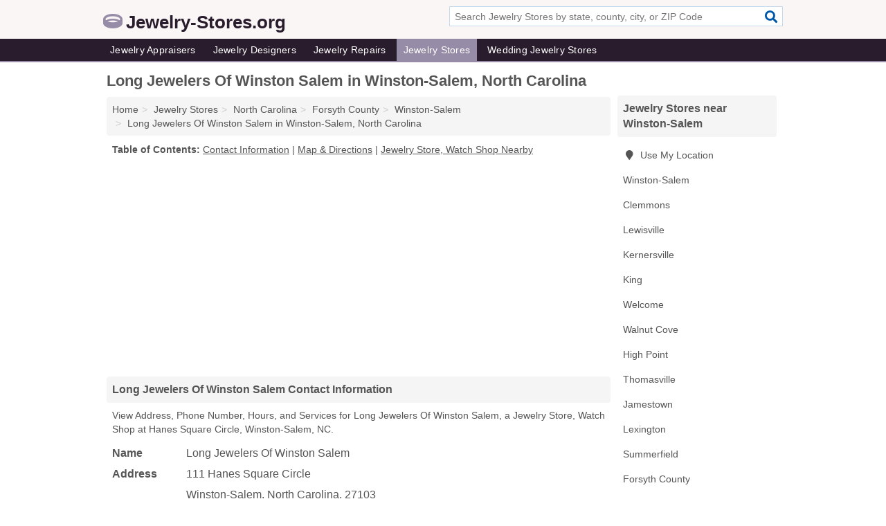

--- FILE ---
content_type: text/html; charset=utf-8
request_url: https://www.jewelry-stores.org/long-jewelers-of-winston-salem-in-winston-salem-nc-27103-0fa/
body_size: 4873
content:
<!DOCTYPE html>
<html lang="en">
  <head>
    <meta charset="utf-8">
    <meta http-equiv="Content-Type" content="text/html; charset=UTF-8">
    <meta name="viewport" content="width=device-width, initial-scale=1">
    <title>Long Jewelers Of Winston Salem (Jewelry Store, Watch Shop in Winston-Salem, NC Address, Phone, Hours, and Services)</title>
    <link rel="canonical" href="https://www.jewelry-stores.org/long-jewelers-of-winston-salem-in-winston-salem-nc-27103-0fa/">
    <meta property="og:type" content="website">
    <meta property="og:title" content="Long Jewelers Of Winston Salem (Jewelry Store, Watch Shop in Winston-Salem, NC Address, Phone, Hours, and Services)">
    <meta name="description" content="Looking for Long Jewelers Of Winston Salem in Winston-Salem, North Carolina? Find Address, Phone Number, Hours, and Services for the Winston-Salem, NC Jewelry">
    <meta property="og:description" content="Looking for Long Jewelers Of Winston Salem in Winston-Salem, North Carolina? Find Address, Phone Number, Hours, and Services for the Winston-Salem, NC Jewelry Store, Watch Shop.">
    <meta property="og:url" content="https://www.jewelry-stores.org/long-jewelers-of-winston-salem-in-winston-salem-nc-27103-0fa/">
    <link rel="preconnect" href="//pagead2.googlesyndication.com" crossorigin>
    <link rel="preconnect" href="//www.google-analytics.com" crossorigin>
    <link rel="preconnect" href="https://googleads.g.doubleclick.net" crossorigin>
    <meta name="robots" content="index,follow">
    <meta name="msvalidate.01" content="B56B00EF5C90137DC430BCD46060CC08">
    <link rel="stylesheet" href="/template/style.min.css?3909fac353eb90be1ff3a9896f240e088dd2fd87">
<style>.fa-logo:before { content: "\f70b"}</style>
    <script src="/template/ui.min?bc9dd65bfcc597ede4ef52a8d1a4807b08859dcd" defer></script>
    <!-- HTML5 shim and Respond.js for IE8 support of HTML5 elements and media queries -->
    <!--[if lt IE 9]>
      <script src="https://oss.maxcdn.com/html5shiv/3.7.3/html5shiv.min.js"></script>
      <script src="https://oss.maxcdn.com/respond/1.4.2/respond.min.js"></script>
    <![endif]-->
  </head>
  <body data-spy="scroll" data-target="#nav-scrollspy" data-offset="0" style="position:relative;" class="pt-listing">
<nav class="navbar navbar-fixed-top hide-on-scroll">
  <div class="container columns-2 sections-9">
    <div class="row">
      <div class="n-toggle collapsed weescreen" data-toggle="collapse" data-target="#navbar, #navbar-search" aria-expanded="false" aria-controls="navbar">
        <i class="fa fa-bars fa-2x"></i>
      </div>
            <div class="navbar-logo logo-text">
        <a href="/" title="Jewelry-Stores.org"><i class="fa fa-logo fa-2x"></i><span>Jewelry-Stores.org</span></a>
              <br class="sr-only">
      </div>
      <div class="col-sm-6 collapse n-search" id="navbar-search">
       <form action="/search/" method="get">
        <div class="input-container">
         <input name="q" placeholder="Search Jewelry Stores by state, county, city, or ZIP Code" type="text">
         <button type="submit" class="fa fa-search"></button>
        </div>
       </form>
      </div>
    </div>
  </div>
  <div class="navbar-menu collapse navbar-collapse" id="navbar">
    <div class="container columns-2 sections-9">
      <div class="row">
               <ul class="nav navbar-nav">
          <li class=""><a class="" href="/jewelry-appraisers/" title="Jewelry Appraisers Near Me">Jewelry Appraisers</a></li>
<li class=""><a class="" href="/jewelry-designers/" title="Jewelry Designers Near Me">Jewelry Designers</a></li>
<li class=""><a class="" href="/jewelry-repairs/" title="Jewelry Repairs Near Me">Jewelry Repairs</a></li>
<li class="active"><a class="" href="/jewelry-stores/" title="Jewelry Stores Near Me">Jewelry Stores</a></li>
<li class=""><a class="" href="/wedding-jewelry/" title="Wedding Jewelry Stores Near Me">Wedding Jewelry Stores</a></li>
        </ul>
             </div>
    </div>
  </div>
</nav>
<div class="container columns columns-2 sections-9">
  <div class="row">
    <div class="col-md-7">
      <h1>Long Jewelers Of Winston Salem in Winston-Salem, North Carolina</h1>
<ol class="box-breadcrumbs breadcrumb" itemscope itemtype="https://schema.org/BreadcrumbList">
<li><a href="/" title="Jewelry-Stores.org">Home</a></li><li itemprop="itemListElement" itemscope itemtype="https://schema.org/ListItem"><a href="/jewelry-stores/" itemprop="item" title="Jewelry Stores Near Me"><span itemprop="name">Jewelry Stores</span></a><meta itemprop="position" content="1"/></li><li itemprop="itemListElement" itemscope itemtype="https://schema.org/ListItem"><a href="/jewelry-stores-in-north-carolina/" itemprop="item" title="Jewelry Stores in North Carolina"><span itemprop="name">North Carolina</span></a><meta itemprop="position" content="2"/></li><li itemprop="itemListElement" itemscope itemtype="https://schema.org/ListItem"><a href="/jewelry-stores-in-forsyth-county-nc/" itemprop="item" title="Jewelry Stores in Forsyth County, NC"><span itemprop="name">Forsyth County</span></a><meta itemprop="position" content="3"/></li><li itemprop="itemListElement" itemscope itemtype="https://schema.org/ListItem"><a href="/jewelry-stores-in-winston-salem-nc/" itemprop="item" title="Jewelry Stores in Winston-Salem, NC"><span itemprop="name">Winston-Salem</span></a><meta itemprop="position" content="4"/></li><li itemprop="itemListElement" itemscope itemtype="https://schema.org/ListItem"><a href="/long-jewelers-of-winston-salem-in-winston-salem-nc-27103-0fa/" itemprop="item" title="Long Jewelers Of Winston Salem in Winston-Salem, North Carolina"><span itemprop="name">Long Jewelers Of Winston Salem in Winston-Salem, North Carolina</span></a><meta itemprop="position" content="5"/></li>
</ol>              <p class="pad" id="toc">
    <strong class="title nobreaker">
      Table of Contents:
    </strong>
  <a href="#details" class="toc-item">Contact Information</a>
|  <a href="#geography" class="toc-item">Map & Directions</a>
|  <a href="#nearby" class="toc-item">Jewelry Store, Watch Shop Nearby</a>
  </p>
      <div class="advert advert-display xs s m">
        <ins class="adsbygoogle" data-ad-client="ca-pub-4723837653436501" data-ad-slot="4654369961" data-ad-format="auto" data-full-width-responsive="true"></ins>
      </div>
      <h2 class="h2 list-group-heading">Long Jewelers Of Winston Salem Contact Information</h2>
<p class="pad">View Address, Phone Number, Hours, and Services for Long Jewelers Of Winston Salem, a Jewelry Store, Watch Shop at Hanes Square Circle, Winston-Salem, NC.</p>
      <script type="application/ld+json" id="listing">
{
  "@context": "https://schema.org",
  "@type": "LocalBusiness",
  "name": "Long Jewelers Of Winston Salem",
  "description": "Long Jewelers Of Winston Salem is a Jewelry Store at 111 Hanes Square Circle in Winston-Salem, North Carolina.",
  "image": "https://www.jewelry-stores.org/template/i/logo",
  "address": {
    "@type": "PostalAddress",
    "streetAddress": "111 Hanes Square Circle",
    "addressLocality": "Winston-Salem",
    "addressRegion": "NC",
    "postalCode": "27103",
    "addressCountry": "US"
  },
  "geo": {
    "@type": "GeoCoordinates",
    "latitude": 36.10268,
    "longitude": -80.26103  },
  "telephone": "+13366590641"
}
</script>

      
<dl class="dl-horizontal LocalBusiness"  data-type="Jewelry Store" data-id="5e863a825b47586c3e0a80fa" data-lat="36.1026843" data-lng="-80.2610274" data-address-place-id="internal" data-geomode="address" id="details">
  <dt>Name</dt>
  <dd class="name">Long Jewelers Of Winston Salem</dd>
  <dt>Address</dt>
  <dd class="address">
    <span class="streetAddress">111 Hanes Square Circle</span><br>
    <span class="addressLocality">Winston-Salem</span>,
    <span class="addressRegion">North Carolina</span>,
    <span class="postalCode">27103</span>
  </dd>
      <dt>Phone</dt>
    <dd class="telephone"><a href="tel:+1-336-659-0641">336-659-0641</a></dd>
          <dt>Hours</dt>
    <dd class="hours"><span>Mon - Fri 10:00 am - 6:00 pm,</span> <span>Sat 10:00 am - 2:00 pm,</span> <span>Sun Closed</span></dd>
          <dt>Services</dt>
<dd><a href="/jewelry-stores-in-winston-salem-nc/" title="Jewelry Stores in Winston-Salem, NC">Jewelry</a>, <a href="/watch-shops-in-winston-salem-nc/" title="Watch Shops in Winston-Salem, NC">Watches</a></dd>

    </dl>

<p><a href="#toc">&#8648; Table of Contents</a></p>      <h2 class="h2 list-group-heading" id="others">Other Jewelry Stores at this Location</h2>
<ul class="bare">
 <li><a href="/towne-jewelers-in-winston-salem-nc-27103-668/" title="Towne Jewelers in Winston-Salem, North Carolina" class="nlc">Towne Jewelers</a> </li>
</ul>
<p><a href="#toc">&#8648; Table of Contents</a></p>      <h2 class="h2 list-group-heading" id="nearby">Long Jewelers Of Winston Salem Branches Nearby</h2>
<div class="table-responsive">
<table class="table nearby">
<thead class="sr-only">
 <tr>
 <th>Long Jewelers Of Winston Salem Nearby</th>
 <th class="hidden-xs">Location</th>
 </tr>
</thead>
<tbody>
 <tr>
 <td><a href="/long-jewelers-in-winston-salem-nc-27105-752/" title="Long Jewelers in Winston-Salem, North Carolina">Long Jewelers at University Parkways</a></td>
 <td class="hidden-xs">Winston-Salem, NC</td>
 </tr>
 <tr>
 <td><a href="/long-jewelers-in-winston-salem-nc-27103-979/" title="Long Jewelers in Winston-Salem, North Carolina">Long Jewelers at Hanes Square Circle</a></td>
 <td class="hidden-xs">Winston-Salem, NC</td>
 </tr>
 <tr>
 <td><a href="/long-jewelers-in-winston-salem-nc-27105-714/" title="Long Jewelers in Winston-Salem, North Carolina">Long Jewelers at East Hanes Mill Road</a></td>
 <td class="hidden-xs">Winston-Salem, NC</td>
 </tr>
 <tr>
 <td><a href="/long-jewelers-of-winston-salem-in-winston-salem-nc-27101-5fb/" title="Long Jewelers Of Winston Salem in Winston-Salem, North Carolina">Long Jewelers Of Winston Salem at Burke Street # B</a></td>
 <td class="hidden-xs">Winston-Salem, NC</td>
 </tr>
</tbody>
</table>
</div>
<p><a href="#toc">&#8648; Table of Contents</a></p>      
      <div class="advert advert-display xs s m">
        <ins class="adsbygoogle" data-ad-client="ca-pub-4723837653436501" data-ad-slot="4654369961" data-ad-format="auto" data-full-width-responsive="true"></ins>
      </div>
      
                   <h2 class="h2 list-group-heading" id="geography">Map of Long Jewelers Of Winston Salem in Winston-Salem, North Carolina</h2>
<p class="pad">
  View map of Long Jewelers Of Winston Salem, and  <a class="nlc" href="https://www.google.com/maps/dir/?api=1&destination=111+Hanes+Square+Circle%2C+Winston-Salem%2C+North+Carolina%2C+27103" rel="noopener" target="_blank">get driving directions from your location</a>
  .</p>
<iframe id="map" class="single" data-src="https://www.google.com/maps/embed/v1/place?key=AIzaSyD-nDulb3AINicXq9Pv_vB936D5cVSfKFk&q=111+Hanes+Square+Circle%2C+Winston-Salem%2C+North+Carolina%2C+27103&zoom=16" frameborder="0" allowfullscreen></iframe>
<br class="sr-only">
<p><a href="#toc">&#8648; Table of Contents</a></p>            
            
      <div class="listings" id="nearby">
<h2 class="h2 list-group-heading">Jewelry Store, Watch Shop Nearby</h2>

<p class="condensed-listing">
 <span class="title">
   <a href="/1-hour-jewelry-repair-in-winston-salem-nc-27103-9c2/" title="1-Hour Jewelry Repair in Winston-Salem, North Carolina" class="name">1-Hour Jewelry Repair</a>
  </span>
 <span class="subsidiary">
  <span class="city-state">
   3320 Silas Creek Parkways  </span>
  <span class="zipcode">
    <span>Winston-Salem</span>, 
    <span>NC</span>
  </span>
 </span>
 <span class="subsidiary servicelist">Jewelry, Jewelry Repair</span>
</p>

<p class="condensed-listing">
 <span class="title">
   <a href="/a-to-z-jewelry-in-winston-salem-nc-27127-351/" title="A To Z Jewelry in Winston-Salem, North Carolina" class="name">A To Z Jewelry</a>
  </span>
 <span class="subsidiary">
  <span class="city-state">
   1125 Silas Creek Parkways  </span>
  <span class="zipcode">
    <span>Winston-Salem</span>, 
    <span>NC</span>
  </span>
 </span>
</p>

<p class="condensed-listing">
 <span class="title">
   <a href="/amani-market-in-winston-salem-nc-27106-878/" title="Amani Market in Winston-Salem, North Carolina" class="name">Amani Market</a>
  </span>
 <span class="subsidiary">
  <span class="city-state">
   3279 Robinhood Road  </span>
  <span class="zipcode">
    <span>Winston-Salem</span>, 
    <span>NC</span>
  </span>
 </span>
</p>

<p class="condensed-listing">
 <span class="title">
   <a href="/discount-gold-in-winston-salem-nc-27105-de9/" title="Discount Gold in Winston-Salem, North Carolina" class="name">Discount Gold</a>
  </span>
 <span class="subsidiary">
  <span class="city-state">
   4263 North Patterson Avenue  </span>
  <span class="zipcode">
    <span>Winston-Salem</span>, 
    <span>NC</span>
  </span>
 </span>
</p>

<p class="condensed-listing">
 <span class="title">
   <a href="/long-jewelers-in-winston-salem-nc-27103-979/" title="Long Jewelers in Winston-Salem, North Carolina" class="name">Long Jewelers</a>
  </span>
 <span class="subsidiary">
  <span class="city-state">
   115 Hanes Square Circle  </span>
  <span class="zipcode">
    <span>Winston-Salem</span>, 
    <span>NC</span>
  </span>
 </span>
</p>

<p class="condensed-listing">
 <span class="title">
   <a href="/swarovski-in-winston-salem-nc-27103-128/" title="Swarovski in Winston-Salem, North Carolina" class="name">Swarovski</a>
  </span>
 <span class="subsidiary">
  <span class="city-state">
   526 South Stratford Road  </span>
  <span class="zipcode">
    <span>Winston-Salem</span>, 
    <span>NC</span>
  </span>
 </span>
</p>

<p class="condensed-listing">
 <span class="title">
   <a href="/swarovski-in-winston-salem-nc-27103-05d/" title="Swarovski in Winston-Salem, North Carolina" class="name">Swarovski</a>
  </span>
 <span class="subsidiary">
  <span class="city-state">
   Silas Creek Parkways # 3500 3320  </span>
  <span class="zipcode">
    <span>Winston-Salem</span>, 
    <span>NC</span>
  </span>
 </span>
</p>

<p class="condensed-listing">
 <span class="title">
   <a href="/the-jewel-box-in-winston-salem-nc-27103-b4a/" title="The Jewel Box in Winston-Salem, North Carolina" class="name">The Jewel Box</a>
  </span>
 <span class="subsidiary">
  <span class="city-state">
   416 South Stratford Road Suite 300  </span>
  <span class="zipcode">
    <span>Winston-Salem</span>, 
    <span>NC</span>
  </span>
 </span>
</p>

<p class="condensed-listing">
 <span class="title">
   <a href="/thompson-lydell-l-in-winston-salem-nc-27105-ab9/" title="Thompson Lydell L in Winston-Salem, North Carolina" class="name">Thompson Lydell L</a>
  </span>
 <span class="subsidiary">
  <span class="city-state">
   130 Averlan Court  </span>
  <span class="zipcode">
    <span>Winston-Salem</span>, 
    <span>NC</span>
  </span>
 </span>
</p>

<p class="condensed-listing">
 <span class="title">
   <a href="/towne-jewelers-in-winston-salem-nc-27103-43f/" title="Towne Jewelers in Winston-Salem, North Carolina" class="name">Towne Jewelers</a>
  </span>
 <span class="subsidiary">
  <span class="city-state">
   514 South Stratford Road  </span>
  <span class="zipcode">
    <span>Winston-Salem</span>, 
    <span>NC</span>
  </span>
 </span>
</p>

<p class="condensed-listing">
 <span class="title">
   <a href="/vandy-jewelers-in-winston-salem-nc-27103-4cd/" title="Vandy Jewelers in Winston-Salem, North Carolina" class="name">Vandy Jewelers</a>
  </span>
 <span class="subsidiary">
  <span class="city-state">
   947 Hanes Mall Boulevard  </span>
  <span class="zipcode">
    <span>Winston-Salem</span>, 
    <span>NC</span>
  </span>
 </span>
</p>

<p class="condensed-listing">
 <span class="title">
   <a href="/zales-in-winston-salem-nc-27103-116/" title="Zales in Winston-Salem, North Carolina" class="name">Zales</a>
  </span>
 <span class="subsidiary">
  <span class="city-state">
   3320 Silas Creek Parkways  </span>
  <span class="zipcode">
    <span>Winston-Salem</span>, 
    <span>NC</span>
  </span>
 </span>
 <span class="subsidiary servicelist">Diamonds, Gold Purchase, Jewelry Design, Watches</span>
</p>

</div>
      
            
            
            <div class="advert advert-display s m">
        <ins class="adsbygoogle" data-ad-client="ca-pub-4723837653436501" data-ad-slot="4654369961" data-ad-format="auto" data-full-width-responsive="true"></ins>
      </div>
            
            
            
    </div>
    <div class="col-md-2">
            <div class="list-group geo-major temp-geo-condensed">
  <h2 class="h3 list-group-heading">
  Jewelry Stores near Winston-Salem  </h2>
  <ul class="list-group-items">
  
      <li><a href="#" title="Jewelry Stores Near Me" class="list-group-item geo-local">
    <span class="fa fa-visible fa-map-marker"></span>
    Use My Location
    </a></li>
    
    <li><a href="/jewelry-stores-in-winston-salem-nc/" title="Jewelry Stores in Winston-Salem, NC" class="list-group-item ">
     Winston-Salem    </a></li>
    <li><a href="/jewelry-stores-in-clemmons-nc/" title="Jewelry Stores in Clemmons, NC" class="list-group-item ">
     Clemmons    </a></li>
    <li><a href="/accessorize-this-in-lewisville-nc-27023-336/" title="Accessorize This in Lewisville, North Carolina" class="list-group-item ">
     Lewisville    </a></li>
    <li><a href="/jewelry-stores-in-kernersville-nc/" title="Jewelry Stores in Kernersville, NC" class="list-group-item ">
     Kernersville    </a></li>
    <li><a href="/jewelry-stores-in-king-nc/" title="Jewelry Stores in King, NC" class="list-group-item ">
     King    </a></li>
    <li><a href="/woobie-beans-handcrafted-in-welcome-nc-27374-de8/" title="Woobie Beans Handcrafted in Welcome, North Carolina" class="list-group-item ">
     Welcome    </a></li>
    <li><a href="/simply-steel-jewelry-collectibles-in-walnut-cove-nc-27052-638/" title="Simply Steel Jewelry & Collectibles in Walnut Cove, North Carolina" class="list-group-item ">
     Walnut Cove    </a></li>
    <li><a href="/jewelry-stores-in-high-point-nc/" title="Jewelry Stores in High Point, NC" class="list-group-item ">
     High Point    </a></li>
    <li><a href="/jewelry-stores-in-thomasville-nc/" title="Jewelry Stores in Thomasville, NC" class="list-group-item ">
     Thomasville    </a></li>
    <li><a href="/jamestown-jewelers-in-jamestown-nc-27260-8e6/" title="Jamestown Jewelers in Jamestown, North Carolina" class="list-group-item ">
     Jamestown    </a></li>
    <li><a href="/jewelry-stores-in-lexington-nc/" title="Jewelry Stores in Lexington, NC" class="list-group-item ">
     Lexington    </a></li>
    <li><a href="/jewelry-stores-in-summerfield-nc/" title="Jewelry Stores in Summerfield, NC" class="list-group-item ">
     Summerfield    </a></li>
   <li><a href="/jewelry-stores-in-forsyth-county-nc/" title="Jewelry Stores in Forsyth County, NC" class="list-group-item ">
    Forsyth County   </a></li>
   <li><a href="/jewelry-stores-in-davie-county-nc/" title="Jewelry Stores in Davie County, NC" class="list-group-item ">
    Davie County   </a></li>
   <li><a href="/jewelry-stores-in-davidson-county-nc/" title="Jewelry Stores in Davidson County, NC" class="list-group-item ">
    Davidson County   </a></li>
   <li><a href="/jewelry-stores-in-yadkin-county-nc/" title="Jewelry Stores in Yadkin County, NC" class="list-group-item ">
    Yadkin County   </a></li>
   <li><a href="/jewelry-stores-in-guilford-county-nc/" title="Jewelry Stores in Guilford County, NC" class="list-group-item ">
    Guilford County   </a></li>
  
  </ul>
</div>
            <div class="advert advert-display xs s">
        <ins class="adsbygoogle" data-ad-client="ca-pub-4723837653436501" data-ad-slot="4654369961" data-ad-format="auto" data-full-width-responsive="true"></ins>
      </div>
      
    </div>
  </div>
</div>
<footer class="footer">
 <div class="container columns-2 sections-9">
  <div class="row">
   <div class="col-sm-8 copyright">
    <p>
          <a href="/about-us/">About Us</a><br class="sr-only">     <a href="/contact-us/">Contact Us</a><br class="sr-only">
          <a href="/privacy-policy/">Privacy Policy</a><br class="sr-only">
     <a href="/terms-and-conditions/">Terms and Conditions</a><br class="sr-only">
    </p>
    <p>
     Third party advertisements support hosting, listing verification, updates, and site maintenance. Information found on Jewelry-Stores.org is strictly for informational purposes and does not construe advice or recommendation.     <br>&copy;&nbsp;2026 Jewelry-Stores.org. All Rights Reserved.
    </p>
   </div>
   <div class="col-sm-4 logo">
          <a href="/" title="Jewelry-Stores.org"><i class="fa fa-logo fa-2x"></i><span>Jewelry-Stores.org</span></a>
       </div>
  </div>
 </div>
</footer>

<script>
if(ads = document.getElementsByClassName('adsbygoogle').length) {
  adsbygoogle = window.adsbygoogle || [];
  for(var i=0; i<ads; i++) adsbygoogle.push({});
}
</script>
<script data-ad-client="ca-pub-4723837653436501" async src="https://pagead2.googlesyndication.com/pagead/js/adsbygoogle.js"></script>
<script async src="https://www.googletagmanager.com/gtag/js?id=G-GL39SZY0P2"></script>
<script>
  window.dataLayer = window.dataLayer || [];
  function gtag(){dataLayer.push(arguments);}
  gtag('js', new Date());
  gtag('config', 'UA-180329679-46', {"dimension1":"listing","dimension2":"Listings","dimension3":"Jewelry Store"});
  gtag('config', 'G-GL39SZY0P2', {"dimension1":"listing","dimension2":"Listings","dimension3":"Jewelry Store"});
</script>

</body>
</html>

--- FILE ---
content_type: text/html; charset=utf-8
request_url: https://www.google.com/recaptcha/api2/aframe
body_size: 266
content:
<!DOCTYPE HTML><html><head><meta http-equiv="content-type" content="text/html; charset=UTF-8"></head><body><script nonce="zxfv6Cu6AynCL7suwzUMTA">/** Anti-fraud and anti-abuse applications only. See google.com/recaptcha */ try{var clients={'sodar':'https://pagead2.googlesyndication.com/pagead/sodar?'};window.addEventListener("message",function(a){try{if(a.source===window.parent){var b=JSON.parse(a.data);var c=clients[b['id']];if(c){var d=document.createElement('img');d.src=c+b['params']+'&rc='+(localStorage.getItem("rc::a")?sessionStorage.getItem("rc::b"):"");window.document.body.appendChild(d);sessionStorage.setItem("rc::e",parseInt(sessionStorage.getItem("rc::e")||0)+1);localStorage.setItem("rc::h",'1768717461601');}}}catch(b){}});window.parent.postMessage("_grecaptcha_ready", "*");}catch(b){}</script></body></html>